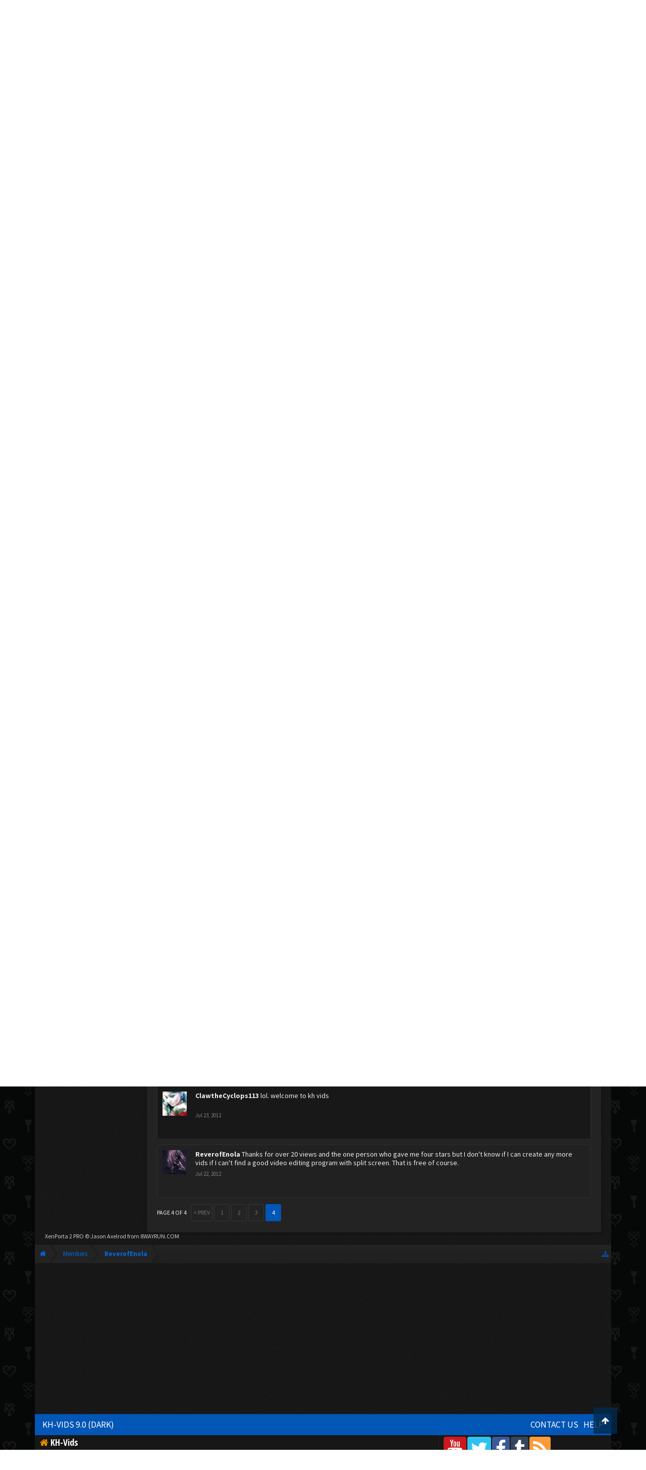

--- FILE ---
content_type: text/html; charset=UTF-8
request_url: https://kh-vids.net/members/reverofenola.57268/?page=4
body_size: 15937
content:
<!DOCTYPE html>
<html id="XenForo" lang="en-US" dir="LTR" class="Public NoJs LoggedOut NoSidebar  Responsive" xmlns:fb="http://www.facebook.com/2008/fbml">
<head>


<script src="https://ajax.googleapis.com/ajax/libs/jquery/2.1.3/jquery.min.js"></script>


	<meta charset="utf-8" />
	<meta http-equiv="X-UA-Compatible" content="IE=Edge,chrome=1" />
	
		<meta name="viewport" content="width=device-width, initial-scale=1" />
	
	
		<base href="https://kh-vids.net/" />
		<script>
			var _b = document.getElementsByTagName('base')[0], _bH = "https://kh-vids.net/";
			if (_b && _b.href != _bH) _b.href = _bH;
		</script>
	

	<title>ReverofEnola | KH-Vids | Your ultimate source for Kingdom Hearts media</title>
	
	<noscript><style>.JsOnly, .jsOnly { display: none !important; }</style></noscript>
	<link rel="stylesheet" href="css.php?css=xenforo,form,public&amp;style=18&amp;dir=LTR&amp;d=1742739084" />
	<link rel="stylesheet" href="css.php?css=EWRporta2_Global,bb_code,bbcode_tabs,bbm_buttons,dark_postrating,khv_back_to_top,login_bar,member_view,message_simple,nat_public_css&amp;style=18&amp;dir=LTR&amp;d=1742739084" />
	
	

	<script>

	(function(i,s,o,g,r,a,m){i['GoogleAnalyticsObject']=r;i[r]=i[r]||function(){
	(i[r].q=i[r].q||[]).push(arguments)},i[r].l=1*new Date();a=s.createElement(o),
	m=s.getElementsByTagName(o)[0];a.async=1;a.src=g;m.parentNode.insertBefore(a,m)
	})(window,document,'script','//www.google-analytics.com/analytics.js','ga');
	
	ga('create', 'UA-29329791-1', 'auto');
	ga('send', 'pageview');

</script>
		<script src="js/jquery/jquery-1.11.0.min.js"></script>	
		
	<script src="js/xenforo/xenforo.js?_v=89e5f4a9"></script>
	<script src="js/xenforo/quick_reply_profile.js?_v=89e5f4a9"></script>
	<script src="js/xenforo/comments_simple.js?_v=89e5f4a9"></script>
	<script src="js/khv_framework/collapse.js?_v=89e5f4a9"></script>
	<script src="js/khv_framework/iOSfix.js?_v=89e5f4a9"></script>
	<script src="js/hidden/hidden.js?_v=89e5f4a9"></script>
	<script src="js/KL/FontsManager/load.js?_v=89e5f4a9"></script>

<script src="js/KL/FontsManager/extend.js?_v=89e5f4a9"></script>

<script src="js/bbm/zloader.js?_v=89e5f4a9"></script>


	

	<!-- Font Awesome -->
	
		
			<link rel="stylesheet" href="//maxcdn.bootstrapcdn.com/font-awesome/4.4.0/css/font-awesome.min.css">
		
	

<!-- Google Webfonts -->
	
		
			<link href='//fonts.googleapis.com/css?family=Open+Sans+Condensed:700' rel='stylesheet' type='text/css'>
<link href='//fonts.googleapis.com/css?family=Source+Sans+Pro:400,400italic,700,700italic' rel='stylesheet' type='text/css'>
		
	
	
<!-- Gfycat -->
	
	
<!-- Favicon -->
	
		
			<link rel="apple-touch-icon" sizes="57x57" href="/apple-touch-icon-57x57.png">
<link rel="apple-touch-icon" sizes="60x60" href="/apple-touch-icon-60x60.png">
<link rel="apple-touch-icon" sizes="72x72" href="/apple-touch-icon-72x72.png">
<link rel="apple-touch-icon" sizes="76x76" href="/apple-touch-icon-76x76.png">
<link rel="apple-touch-icon" sizes="114x114" href="/apple-touch-icon-114x114.png">
<link rel="apple-touch-icon" sizes="120x120" href="/apple-touch-icon-120x120.png">
<link rel="apple-touch-icon" sizes="144x144" href="/apple-touch-icon-144x144.png">
<link rel="apple-touch-icon" sizes="152x152" href="/apple-touch-icon-152x152.png">
<link rel="apple-touch-icon" sizes="180x180" href="/apple-touch-icon-180x180.png">
<link rel="icon" type="image/png" href="/favicon-32x32.png" sizes="32x32">
<link rel="icon" type="image/png" href="/favicon-194x194.png" sizes="194x194">
<link rel="icon" type="image/png" href="/favicon-96x96.png" sizes="96x96">
<link rel="icon" type="image/png" href="/android-chrome-192x192.png" sizes="192x192">
<link rel="icon" type="image/png" href="/favicon-16x16.png" sizes="16x16">
<link rel="manifest" href="/manifest.json">
<meta name="msapplication-TileColor" content="#0256b6">
<meta name="msapplication-TileImage" content="/mstile-144x144.png">
<meta name="theme-color" content="#fafafa">
		
	
	
<!-- Additional -->
	
		
			<script type="text/javascript" src="//s7.addthis.com/js/250/addthis_widget.js"></script>
		
	
	
	
<link rel="apple-touch-icon" href="https://kh-vids.net/styles/default/xenforo/logo.og.png" />
	<link rel="alternate" type="application/rss+xml" title="RSS feed for KH-Vids | Your ultimate source for Kingdom Hearts media" href="forums/-/index.rss" />
	
	<link rel="prev" href="members/reverofenola.57268/?page=3" />
	<link rel="canonical" href="https://kh-vids.net/members/reverofenola.57268/?page=4" />
	
	<meta name="keywords" content="Forum,Community,Online Community,kingdom hearts,kh,kingdom,hearts,fansite,fan site,cutscene,download,videos,cut scene,media,audio,podcast,kingdom hearts 2,kingdom hearts ii,kingdom hearts 3,kingdom hearts iii,sora,kairi,riku,roxas,axel,lea,namine,xion,xemnas,xehanort,master xehanort,disney,square,square-enix,square enix,ff,final fantasy,cloud,tifa,squall,squall leonhart,soundtrack,download,free,khv,kh-vids,kh vids,kingdom hearts 2, kingdom hearts, KH3D, dream, drop, distance, updates, news, kingdom hearts news" />
	<meta name="description" content="ReverofEnola is a King's Apprentice at KH-Vids | Your ultimate source for Kingdom Hearts media" />	<meta property="og:site_name" content="KH-Vids | Your ultimate source for Kingdom Hearts media" />
	<meta property="og:image" content="https://kh-vids.net/data/avatars/m/57/57268.jpg?1401270418" />
	<meta property="og:image" content="https://kh-vids.net/styles/default/xenforo/logo.og.png" />
	<meta property="og:type" content="profile" />
	<meta property="og:url" content="https://kh-vids.net/members/reverofenola.57268/" />
	<meta property="og:title" content="ReverofEnola" />
	<meta property="og:description" content="ReverofEnola is a King's Apprentice at KH-Vids | Your ultimate source for Kingdom Hearts media" />
	
		<meta property="profile:username" content="ReverofEnola" />
		<meta property="profile:gender" content="Male" />
	
	
	


<style>

.tWwrapps {
    width: 410px;
}

.twitter-tweet {
    background-color: #F5F5F5;
    background-image: url("styles/MediaSites/tiny-timeline-bird.png");
    background-position: right bottom;
    background-repeat: no-repeat;
    border-radius: 7px 7px 7px 7px;
    box-shadow: 0 0 7px 0 #032A46, 0 0 2px 0 #2B485C;
    padding: 7px 7px 27px 7px !important;
    width: 400px;
}

.twitter-tweet-rendered
{top:-70px;}


.twitter-tweet .p,
{
background-color:#420420;
}</style><!--this will be the main css doc...it will call all of the other templates 
needed in a future update...be aware of this and if you can... make your 
alterations elsewhere.

(a safe way to do it is create a regular template with css like I have below and 
include it with one line here...this way you will only have to paste one line to 
connect per custom template you create...those templates will not be overwritten 
on upgrades which will preserve your styling)
-->



<!--bbsite_splicd = future template name -->
<style>

.splicdLink {
color: rgb(85, 85, 85);
font-size: 13px; 
text-decoration: none; 
font-family: Helvetica,sans-serif;
}

.splicdOrange{
color: rgb(200, 91, 0);
}

</style>


<!--bbsite_playlist.com = future template name -->
<style>

.eqFrameWrap {
    width: 732px;
    height: 434px;
    overflow: hidden;
}

.eqFrameWrap iframe {
    -moz-transform: scale(0.60, 0.70); 
    -webkit-transform: scale(0.60, 0.70); 
    -o-transform: scale(0.60, 0.70);
    -ms-transform: scale(0.60, 0.70);
    transform: scale(0.60, 0.70); 
    -moz-transform-origin: top left;
    -webkit-transform-origin: top left;
    -o-transform-origin: top left;
    -ms-transform-origin: top left;
    transform-origin: top left;
    border: solid #ccc 10px;
}

</style>


<!--bbsite_amazon.com = future template name -->
<style>
iframe p#privacy {
    position: relative !important;
    top: -5px !important;
}
</style>
<script type="text/javascript" charset="utf-8">
jQuery(document).ready(function($){

// The height of the content block when it's not expanded
var internalheight = $(".uaExpandThreadRead").outerHeight();
var adjustheight = 60;
// The "more" link text
var moreText = "+ Show All";
// The "less" link text
var lessText = "- Show Less";


if (internalheight > adjustheight)
{
$(".uaCollapseThreadRead .uaExpandThreadRead").css('height', adjustheight).css('overflow', 'hidden');
$(".uaCollapseThreadRead").css('overflow', 'hidden');


$(".uaCollapseThreadRead").append('<span style="float: right;"><a href="#" class="adjust"></a></span>');

$("a.adjust").text(moreText);
}

$(".adjust").toggle(function() {
		$(this).parents("div:first").find(".uaExpandThreadRead").css('height', 'auto').css('overflow', 'visible');
		$(this).text(lessText);
	}, function() {
		$(this).parents("div:first").find(".uaExpandThreadRead").css('height', adjustheight).css('overflow', 'hidden');
		$(this).text(moreText);


});
});

</script>
<style type="text/css">font[face="Comic Sans MS"]{font-family:"Comic Sans MS", cursive, sans-serif;}
@font-face {font-family: 'Filmcryptic';src: url('./data/fonts/Filmcryptic.woff') format('woff');}
@font-face {font-family: 'Film Cryptic';src: url('./data/fonts/Filmcryptic.woff') format('woff');}
font[face="Film Cryptic"]{font-family:'Filmcryptic';}
</style>
</head>

<body>



	

<div id="loginBar">
	<div class="pageWidth">
		<div class="pageContent">	
			<h3 id="loginBarHandle">
				<label for="LoginControl"><a href="login/" class="concealed noOutline">Log in or Sign up</a></label>
			</h3>
			
			<span class="helper"></span>

			
		</div>
	</div>
</div>


<div id="headerMover">
	<div id="headerProxy"></div>

<div id="content" class="member_view">
	<div class="pageWidth">
		<div class="pageContent">
			<!-- main content area -->
			
			
			
			
						
						
						
						
						<div class="breadBoxTop ">
							
							

<nav>
	
		
			
		
	

	<fieldset class="breadcrumb">
		
<a href="misc/quick-navigation-menu" class="OverlayTrigger jumpMenuTrigger" data-cacheOverlay="true" title="Open quick navigation"><!--Jump to...--></a>
			
		<div class="boardTitle"><strong>KH-Vids | Your ultimate source for Kingdom Hearts media</strong></div>
		
		<span class="crumbs">
			
				<span class="crust homeCrumb" itemscope="itemscope" itemtype="http://data-vocabulary.org/Breadcrumb">
					<a href="https://kh-vids.net" class="crumb" rel="up" itemprop="url"><span itemprop="title"><i class="fa fa-home"></i></span></a>
					<span class="arrow"><span></span></span>
				</span>
			
			
			
				<span class="crust selectedTabCrumb" itemscope="itemscope" itemtype="http://data-vocabulary.org/Breadcrumb">
					<a href="https://kh-vids.net/members/" class="crumb" rel="up" itemprop="url"><span itemprop="title">Members</span></a>
					<span class="arrow"><span>&gt;</span></span>
				</span>
			
			
			
				
					<span class="crust" itemscope="itemscope" itemtype="http://data-vocabulary.org/Breadcrumb">
						<a href="https://kh-vids.net/members/reverofenola.57268/" class="crumb" rel="up" itemprop="url"><span itemprop="title">ReverofEnola</span></a>
						<span class="arrow"><span>&gt;</span></span>
					</span>
				
			
		</span>
		
	</fieldset>
</nav>
						</div>
						
						
						

	
			
	<div id="Leaderboard" style="text-align:center; margin-left:auto; margin-right: auto; margin-bottom: 2px;">
		<script async src="//pagead2.googlesyndication.com/pagead/js/adsbygoogle.js"></script>
		<!-- KHV Ad Responsive -->
		<ins class="adsbygoogle"
		     style="display:block"
		     data-ad-client="ca-pub-5781829121486312"
		     data-ad-slot="2789803781"
		     data-ad-format="auto"></ins>
		<script>
			(adsbygoogle = window.adsbygoogle || []).push({});
		</script>
	</div>





					
						<!--[if lt IE 8]>
							<p class="importantMessage">You are using an out of date browser. It  may not display this or other websites correctly.<br />You should upgrade or use an <a href="https://www.google.com/chrome/browser/" target="_blank">alternative browser</a>.</p>
						<![endif]-->

						
						

						
						
						
						
						
						
						
						

<!-- Ezoic - Top_Banner - top_of_page -->
<div id="ezoic-pub-ad-placeholder-101">
<script id="mNCC" language="javascript">
    medianet_width = "728";
    medianet_height = "90";
    medianet_crid = "564054317";
    medianet_versionId = "3111299"; 
  </script>
<script src="//contextual.media.net/nmedianet.js?cid=8CU8ICC4M"></script>
</div>
<!-- End Ezoic - Top_Banner - top_of_page -->

						
						<!-- main template -->
						
	



	



 




	







<div class="profilePage" itemscope="itemscope" itemtype="http://data-vocabulary.org/Person">

	<div class="mast">
		<div class="avatarScaler">
			
				<span class="Av57268l">
					<img src="https://kh-vids.net/data/avatars/l/57/57268.jpg?1401270418" alt="ReverofEnola" style="left: -8px; top: 36px; " itemprop="photo" />
				</span>
			
		</div>
		
		

		

		<div class="section infoBlock">
			<div class="secondaryContent pairsJustified">

				
				
				
					<dl><dt>Last Activity:</dt>
						<dd><span class="DateTime" title="Apr 6, 2021 at 1:34 PM">Apr 6, 2021</span></dd>
					</dl>
				

				<dl><dt>Joined:</dt>
					<dd>Jul 19, 2012</dd></dl>

				<dl><dt>Messages:</dt>
					<dd>411</dd></dl>

				<dl></dl>

				
					<dl><dt>Material Points:</dt>
						<dd><a href="members/reverofenola.57268/trophies" class="OverlayTrigger">350</a></dd></dl>
				
					
				
					
				

	<dl>
	<dt>Local Time:</dt>
		<dd>
			6:28 AM
		</dd>
	</dl>



	
	<dl>
		<dt>Total Ratings:</dt>
			
				<dd class='dark_postrating_positive'>123</dd>
			
	</dl>
	


	
			
	




			</div>
		</div>

		

<div class="section">
	<h3 class="subHeading textWithCount">
		<span class="text">Post Ratings</span>
	</h3>
	<div class="primaryContent" style="padding:0">
				
		<table class="dark_postrating_member">
			<tr>
				<th></th>
				<th>Received:</th>
				<th>Given:</th>
			</tr>
			
			
				
					<tr>
						<td class='muted'><img src="styles/dark/ratings/khheart.png" alt="Like" title="Like" /></td>
																																																			
<td class="dark_postrating_positive">123</td>
<td class="dark_postrating_positive">102</td>
																															
					</tr>
				
			
				
					<tr>
						<td class='muted'><img src="styles/dark/ratings/heartdislike.png" alt="Dislike" title="Dislike" /></td>
																																																			
<td class="dark_postrating_negative">0</td>
<td class="dark_postrating_negative">0</td>
																															
					</tr>
				
			
				
					<tr>
						<td class='muted'><img src="styles/dark/ratings/unversed RUDE.png" alt="Rude" title="Rude" /></td>
																																																			
<td class="dark_postrating_negative">0</td>
<td class="dark_postrating_negative">0</td>
																															
					</tr>
				
			
				
					<tr>
						<td class='muted'><img src="styles/dark/ratings/agree.png" alt="Agree" title="Agree" /></td>
																																																			
<td class="dark_postrating_neutral">0</td>
<td class="dark_postrating_neutral">0</td>
																															
					</tr>
				
			
				
					<tr>
						<td class='muted'><img src="styles/dark/ratings/disagree.png" alt="Disagree" title="Disagree" /></td>
																																																			
<td class="dark_postrating_neutral">0</td>
<td class="dark_postrating_neutral">0</td>
																															
					</tr>
				
			
				
					<tr>
						<td class='muted'><img src="styles/dark/ratings/bbs heart.png" alt="Informative" title="Informative" /></td>
																																																			
<td class="dark_postrating_positive">0</td>
<td class="dark_postrating_positive">0</td>
																															
					</tr>
				
			
				
					<tr>
						<td class='muted'><img src="styles/dark/ratings/key.png" alt="Useful" title="Useful" /></td>
																																																			
<td class="dark_postrating_positive">0</td>
<td class="dark_postrating_positive">0</td>
																															
					</tr>
				
			
				
					<tr>
						<td class='muted'><img src="styles/dark/ratings/mickey.png" alt="Creative" title="Creative" /></td>
																																																			
<td class="dark_postrating_positive">0</td>
<td class="dark_postrating_positive">0</td>
																															
					</tr>
				
			
			
		</table>
	</div>
</div>




		
		<div class="followBlocks">
			

			
				<div class="section">
					<h3 class="subHeading textWithCount" title="ReverofEnola is being followed by 3 members.">
						<span class="text">Followers</span>
						<a href="members/reverofenola.57268/followers" class="count OverlayTrigger">3</a>
					</h3>
					<div class="primaryContent avatarHeap">
						<ol>
						
							<li>
								<a href="members/the-trist.57435/" class="avatar Av57435s Tooltip" title="The Trist" itemprop="contact" data-avatarhtml="true"><span class="img s" style="background-image: url('data/avatars/s/57/57435.jpg?1344910891')">The Trist</span></a>
							</li>
						
							<li>
								<a href="members/eric-luna.61936/" class="avatar Av61936s Tooltip" title="Eric Luna" itemprop="contact" data-avatarhtml="true"><span class="img s" style="background-image: url('data/avatars/s/61/61936.jpg?1618591878')">Eric Luna</span></a>
							</li>
						
							<li>
								<a href="members/calxiyn.56705/" class="avatar Av56705s Tooltip" title="Calxiyn" itemprop="contact" data-avatarhtml="true"><span class="img s" style="background-image: url('data/avatars/s/56/56705.jpg?1534626424')">Calxiyn</span></a>
							</li>
						
						</ol>
					</div>
					
				</div>
			
		</div>
		

		

		
		<div class="section infoBlock">
			<dl class="secondaryContent pairsJustified">
			
				
					<dl><dt>Gender:</dt>
						<dd itemprop="gender">Male</dd></dl>
				

				
					<dl><dt>Birthday:</dt>
						<dd><span class="dob" itemprop="dob">Dec 16, 1995</span> <span class="age">(Age: 30)</span></dd></dl>
				

				
					<dl><dt>Home Page:</dt>
						<dd><a href="http://reverofenola2.tumblr.com/" rel="nofollow" target="_blank" itemprop="url">http://reverofenola2.tumblr.com/</a></dd></dl>
				

				
					<dl><dt>Location:</dt>
						<dd><a href="misc/location-info?location=Georgia" rel="nofollow" target="_blank" itemprop="address">Georgia</a></dd></dl>
				

				
					<dl><dt>Occupation:</dt>
						<dd itemprop="role">Trying to be your friend</dd></dl>
				
			
			</dl>
		</div>
		
		
		
			
		

		
		
		

	</div>

	<div class="mainProfileColumn">

		<div class="section primaryUserBlock">
			<div class="mainText secondaryContent">
				<div class="followBlock">
					
					
				</div>

				<h1 itemprop="name" class="username">ReverofEnola</h1>

				<p class="userBlurb">
					<span class="userTitle" itemprop="title">King's Apprentice</span>, Male, 30, <span class="muted">from</span> <a href="misc/location-info?location=Georgia" class="concealed" target="_blank" rel="nofollow">Georgia</a>
				</p>
				

				<p class="userStatus" id="UserStatus">Still no comments on this page... <span class="DateTime" title="Jul 15, 2013 at 3:44 AM">Jul 15, 2013</span></p>

				
					<dl class="pairsInline lastActivity">
						<dt>ReverofEnola was last seen:</dt>
						<dd>
							
								<span class="DateTime" title="Apr 6, 2021 at 1:34 PM">Apr 6, 2021</span>
							
						</dd>
					</dl>
				
			</div>
			
			<ul class="tabs mainTabs Tabs" data-panes="#ProfilePanes > li" data-history="on">
				<li><a href="/members/reverofenola.57268/?page=4#profilePosts">Profile Posts</a></li>
				<li><a href="/members/reverofenola.57268/?page=4#recentActivity">Recent Activity</a></li>
				<li><a href="/members/reverofenola.57268/?page=4#postings">Postings</a></li>
				<li><a href="/members/reverofenola.57268/?page=4#info">Information</a></li>
				
				<li><a href="members/reverofenola.57268/#media">Recent Media</a></li>

			</ul>
		</div>

		<ul id="ProfilePanes">
			<li id="profilePosts" class="profileContent">

			
				

				
				
				

				<form action="inline-mod/profile-post/switch" method="post"
					class="InlineModForm section"
					data-cookieName="profilePosts"
					data-controls="#InlineModControls"
					data-imodOptions="#ModerationSelect option">

					<ol class="messageSimpleList" id="ProfilePostList">
						
							
								
									


	





<li id="profile-post-1191606" class="primaryContent messageSimple   " data-author="NYAN CAT =^_^=">

	<a href="members/nyan-cat-_.56398/" class="avatar Av56398s" data-avatarhtml="true"><img src="data/avatars/s/56/56398.jpg?1352934785" width="48" height="48" alt="NYAN CAT =^_^=" /></a>
	
	<div class="messageInfo">
		
		

		<div class="messageContent">
			
				<a href="members/nyan-cat-_.56398/" class="username poster" dir="auto">NYAN CAT =^_^=</a>
			
			<article><blockquote class="ugc baseHtml">
      ​Why hello Elona!<br />
How are you?
</blockquote></article>
		</div>

		

		<div class="messageMeta">
				<div class="privateControls">
					
					<a href="profile-posts/1191606/" title="Permalink" class="item muted"><span class="DateTime" title="Aug 4, 2012 at 9:33 AM">Aug 4, 2012</span></a>
					
					
					
					
					
					
					
					
					
					
				</div>
			
		</div>

		<ol class="messageResponse">

			<li id="likes-wp-1191606">
				
			</li>

			

			

		</ol>

	
	</div>
</li>


								
							
								
									


	





<li id="profile-post-1188993" class="primaryContent messageSimple   " data-author="Aura">

	<a href="members/aura.22230/" class="avatar Av22230s" data-avatarhtml="true"><img src="data/avatars/s/22/22230.jpg?1363149705" width="48" height="48" alt="Aura" /></a>
	
	<div class="messageInfo">
		
		

		<div class="messageContent">
			
				<a href="members/aura.22230/" class="username poster" dir="auto"><span class="style21">Aura</span></a>
			
			<article><blockquote class="ugc baseHtml">
      Kind of. I don't care much for them.
</blockquote></article>
		</div>

		

		<div class="messageMeta">
				<div class="privateControls">
					
					<a href="profile-posts/1188993/" title="Permalink" class="item muted"><span class="DateTime" title="Jul 31, 2012 at 6:29 PM">Jul 31, 2012</span></a>
					
					
					
					
					
					
					
					
					
					
				</div>
			
		</div>

		<ol class="messageResponse">

			<li id="likes-wp-1188993">
				
			</li>

			

			

		</ol>

	
	</div>
</li>


								
							
								
									


	





<li id="profile-post-1188350" class="primaryContent messageSimple   " data-author="NYAN CAT =^_^=">

	<a href="members/nyan-cat-_.56398/" class="avatar Av56398s" data-avatarhtml="true"><img src="data/avatars/s/56/56398.jpg?1352934785" width="48" height="48" alt="NYAN CAT =^_^=" /></a>
	
	<div class="messageInfo">
		
		

		<div class="messageContent">
			
				<a href="members/nyan-cat-_.56398/" class="username poster" dir="auto">NYAN CAT =^_^=</a>
			
			<article><blockquote class="ugc baseHtml">
      ​Oh, well glad I can be the first.
</blockquote></article>
		</div>

		

		<div class="messageMeta">
				<div class="privateControls">
					
					<a href="profile-posts/1188350/" title="Permalink" class="item muted"><span class="DateTime" title="Jul 30, 2012 at 5:15 PM">Jul 30, 2012</span></a>
					
					
					
					
					
					
					
					
					
					
				</div>
			
		</div>

		<ol class="messageResponse">

			<li id="likes-wp-1188350">
				
			</li>

			

			

		</ol>

	
	</div>
</li>


								
							
								
									


	





<li id="profile-post-1188200" class="primaryContent messageSimple   " data-author="NYAN CAT =^_^=">

	<a href="members/nyan-cat-_.56398/" class="avatar Av56398s" data-avatarhtml="true"><img src="data/avatars/s/56/56398.jpg?1352934785" width="48" height="48" alt="NYAN CAT =^_^=" /></a>
	
	<div class="messageInfo">
		
		

		<div class="messageContent">
			
				<a href="members/nyan-cat-_.56398/" class="username poster" dir="auto">NYAN CAT =^_^=</a>
			
			<article><blockquote class="ugc baseHtml">
      Yes.<br />
It was actualy quite well. . . <br />
Good job on that.
</blockquote></article>
		</div>

		

		<div class="messageMeta">
				<div class="privateControls">
					
					<a href="profile-posts/1188200/" title="Permalink" class="item muted"><span class="DateTime" title="Jul 30, 2012 at 2:01 PM">Jul 30, 2012</span></a>
					
					
					
					
					
					
					
					
					
					
				</div>
			
		</div>

		<ol class="messageResponse">

			<li id="likes-wp-1188200">
				
			</li>

			

			

		</ol>

	
	</div>
</li>


								
							
								
									


	





<li id="profile-post-1188100" class="primaryContent messageSimple   " data-author="NYAN CAT =^_^=">

	<a href="members/nyan-cat-_.56398/" class="avatar Av56398s" data-avatarhtml="true"><img src="data/avatars/s/56/56398.jpg?1352934785" width="48" height="48" alt="NYAN CAT =^_^=" /></a>
	
	<div class="messageInfo">
		
		

		<div class="messageContent">
			
				<a href="members/nyan-cat-_.56398/" class="username poster" dir="auto">NYAN CAT =^_^=</a>
			
			<article><blockquote class="ugc baseHtml">
      ​I guess.<br />
I was just throwing it out there. . .
</blockquote></article>
		</div>

		

		<div class="messageMeta">
				<div class="privateControls">
					
					<a href="profile-posts/1188100/" title="Permalink" class="item muted"><span class="DateTime" title="Jul 30, 2012 at 11:06 AM">Jul 30, 2012</span></a>
					
					
					
					
					
					
					
					
					
					
				</div>
			
		</div>

		<ol class="messageResponse">

			<li id="likes-wp-1188100">
				
			</li>

			

			

		</ol>

	
	</div>
</li>


								
							
								
									


	





<li id="profile-post-1188091" class="primaryContent messageSimple   " data-author="NYAN CAT =^_^=">

	<a href="members/nyan-cat-_.56398/" class="avatar Av56398s" data-avatarhtml="true"><img src="data/avatars/s/56/56398.jpg?1352934785" width="48" height="48" alt="NYAN CAT =^_^=" /></a>
	
	<div class="messageInfo">
		
		

		<div class="messageContent">
			
				<a href="members/nyan-cat-_.56398/" class="username poster" dir="auto">NYAN CAT =^_^=</a>
			
			<article><blockquote class="ugc baseHtml">
      ​Well.<br />
I'm sure you can find several other members who are just about as interested in memes as you are.<br />
I'm just not a personal fanatic of them. <br />
But thats my opinion. . .
</blockquote></article>
		</div>

		

		<div class="messageMeta">
				<div class="privateControls">
					
					<a href="profile-posts/1188091/" title="Permalink" class="item muted"><span class="DateTime" title="Jul 30, 2012 at 10:21 AM">Jul 30, 2012</span></a>
					
					
					
					
					
					
					
					
					
					
				</div>
			
		</div>

		<ol class="messageResponse">

			<li id="likes-wp-1188091">
				
			</li>

			

			

		</ol>

	
	</div>
</li>


								
							
								
									


	





<li id="profile-post-1188085" class="primaryContent messageSimple   " data-author="NYAN CAT =^_^=">

	<a href="members/nyan-cat-_.56398/" class="avatar Av56398s" data-avatarhtml="true"><img src="data/avatars/s/56/56398.jpg?1352934785" width="48" height="48" alt="NYAN CAT =^_^=" /></a>
	
	<div class="messageInfo">
		
		

		<div class="messageContent">
			
				<a href="members/nyan-cat-_.56398/" class="username poster" dir="auto">NYAN CAT =^_^=</a>
			
			<article><blockquote class="ugc baseHtml">
      ​Well. . .<br />
Not in particular no.<br />
Theu were funny when they came up on Facebook all the time.<br />
Then it got old. . . <br />
I do still enjoy several ones though.
</blockquote></article>
		</div>

		

		<div class="messageMeta">
				<div class="privateControls">
					
					<a href="profile-posts/1188085/" title="Permalink" class="item muted"><span class="DateTime" title="Jul 30, 2012 at 10:09 AM">Jul 30, 2012</span></a>
					
					
					
					
					
					
					
					
					
					
				</div>
			
		</div>

		<ol class="messageResponse">

			<li id="likes-wp-1188085">
				
			</li>

			

			

		</ol>

	
	</div>
</li>


								
							
								
									


	





<li id="profile-post-1188082" class="primaryContent messageSimple   " data-author="NYAN CAT =^_^=">

	<a href="members/nyan-cat-_.56398/" class="avatar Av56398s" data-avatarhtml="true"><img src="data/avatars/s/56/56398.jpg?1352934785" width="48" height="48" alt="NYAN CAT =^_^=" /></a>
	
	<div class="messageInfo">
		
		

		<div class="messageContent">
			
				<a href="members/nyan-cat-_.56398/" class="username poster" dir="auto">NYAN CAT =^_^=</a>
			
			<article><blockquote class="ugc baseHtml">
      ​Uhm. . . <br />
I-I guess. . . <br />
I don't even know what to say. . .
</blockquote></article>
		</div>

		

		<div class="messageMeta">
				<div class="privateControls">
					
					<a href="profile-posts/1188082/" title="Permalink" class="item muted"><span class="DateTime" title="Jul 30, 2012 at 9:57 AM">Jul 30, 2012</span></a>
					
					
					
					
					
					
					
					
					
					
				</div>
			
		</div>

		<ol class="messageResponse">

			<li id="likes-wp-1188082">
				
			</li>

			

			

		</ol>

	
	</div>
</li>


								
							
								
									


	





<li id="profile-post-1187806" class="primaryContent messageSimple   " data-author="NYAN CAT =^_^=">

	<a href="members/nyan-cat-_.56398/" class="avatar Av56398s" data-avatarhtml="true"><img src="data/avatars/s/56/56398.jpg?1352934785" width="48" height="48" alt="NYAN CAT =^_^=" /></a>
	
	<div class="messageInfo">
		
		

		<div class="messageContent">
			
				<a href="members/nyan-cat-_.56398/" class="username poster" dir="auto">NYAN CAT =^_^=</a>
			
			<article><blockquote class="ugc baseHtml">
      ​I don't think I understand. . .
</blockquote></article>
		</div>

		

		<div class="messageMeta">
				<div class="privateControls">
					
					<a href="profile-posts/1187806/" title="Permalink" class="item muted"><span class="DateTime" title="Jul 29, 2012 at 7:57 PM">Jul 29, 2012</span></a>
					
					
					
					
					
					
					
					
					
					
				</div>
			
		</div>

		<ol class="messageResponse">

			<li id="likes-wp-1187806">
				
			</li>

			

			

		</ol>

	
	</div>
</li>


								
							
								
									


	





<li id="profile-post-1187718" class="primaryContent messageSimple   " data-author="NYAN CAT =^_^=">

	<a href="members/nyan-cat-_.56398/" class="avatar Av56398s" data-avatarhtml="true"><img src="data/avatars/s/56/56398.jpg?1352934785" width="48" height="48" alt="NYAN CAT =^_^=" /></a>
	
	<div class="messageInfo">
		
		

		<div class="messageContent">
			
				<a href="members/nyan-cat-_.56398/" class="username poster" dir="auto">NYAN CAT =^_^=</a>
			
			<article><blockquote class="ugc baseHtml">
      ​Hey.<br />
Thanks for the friend request.<br />
=^_^=
</blockquote></article>
		</div>

		

		<div class="messageMeta">
				<div class="privateControls">
					
					<a href="profile-posts/1187718/" title="Permalink" class="item muted"><span class="DateTime" title="Jul 29, 2012 at 4:54 PM">Jul 29, 2012</span></a>
					
					
					
					
					
					
					
					
					
					
				</div>
			
		</div>

		<ol class="messageResponse">

			<li id="likes-wp-1187718">
				
			</li>

			

			

		</ol>

	
	</div>
</li>


								
							
								
									


	





<li id="profile-post-1186786" class="primaryContent messageSimple   " data-author="CrownMoksha">

	<a href="members/crownmoksha.49218/" class="avatar Av49218s" data-avatarhtml="true"><img src="data/avatars/s/49/49218.jpg?1575791611" width="48" height="48" alt="CrownMoksha" /></a>
	
	<div class="messageInfo">
		
		

		<div class="messageContent">
			
				<a href="members/crownmoksha.49218/" class="username poster" dir="auto"><span class="style28">CrownMoksha</span></a>
			
			<article><blockquote class="ugc baseHtml">
      Is it one?
</blockquote></article>
		</div>

		

		<div class="messageMeta">
				<div class="privateControls">
					
					<a href="profile-posts/1186786/" title="Permalink" class="item muted"><span class="DateTime" title="Jul 27, 2012 at 11:43 PM">Jul 27, 2012</span></a>
					
					
					
					
					
					
					
					
					
					
				</div>
			
		</div>

		<ol class="messageResponse">

			<li id="likes-wp-1186786">
				
			</li>

			

			

		</ol>

	
	</div>
</li>


								
							
								
									


	





<li id="profile-post-1183768" class="primaryContent messageSimple   " data-author="ClawtheCyclops113">

	<a href="members/clawthecyclops113.54996/" class="avatar Av54996s" data-avatarhtml="true"><img src="data/avatars/s/54/54996.jpg?1355557629" width="48" height="48" alt="ClawtheCyclops113" /></a>
	
	<div class="messageInfo">
		
		

		<div class="messageContent">
			
				<a href="members/clawthecyclops113.54996/" class="username poster" dir="auto">ClawtheCyclops113</a>
			
			<article><blockquote class="ugc baseHtml">
      lol. welcome to kh vids
</blockquote></article>
		</div>

		

		<div class="messageMeta">
				<div class="privateControls">
					
					<a href="profile-posts/1183768/" title="Permalink" class="item muted"><span class="DateTime" title="Jul 23, 2012 at 10:37 AM">Jul 23, 2012</span></a>
					
					
					
					
					
					
					
					
					
					
				</div>
			
		</div>

		<ol class="messageResponse">

			<li id="likes-wp-1183768">
				
			</li>

			

			

		</ol>

	
	</div>
</li>


								
							
								
									


	





<li id="profile-post-1183317" class="primaryContent messageSimple   " data-author="ReverofEnola">

	<a href="members/reverofenola.57268/" class="avatar Av57268s" data-avatarhtml="true"><img src="data/avatars/s/57/57268.jpg?1401270418" width="48" height="48" alt="ReverofEnola" /></a>
	
	<div class="messageInfo">
		
		

		<div class="messageContent">
			
				<a href="members/reverofenola.57268/" class="username poster" dir="auto">ReverofEnola</a>
			
			<article><blockquote class="ugc baseHtml">
      Thanks for over 20 views and the one person who gave me four stars but I don't know if I can create any more vids if I can't find a good video editing program with split screen. That is free of course.
</blockquote></article>
		</div>

		

		<div class="messageMeta">
				<div class="privateControls">
					
					<a href="profile-posts/1183317/" title="Permalink" class="item muted"><span class="DateTime" title="Jul 22, 2012 at 5:55 PM">Jul 22, 2012</span></a>
					
					
					
					
					
					
					
					
					
					
				</div>
			
		</div>

		<ol class="messageResponse">

			<li id="likes-wp-1183317">
				
			</li>

			

			

		</ol>

	
	</div>
</li>


								
							
						
					</ol>

					

					<div class="pageNavLinkGroup">
						<div class="linkGroup SelectionCountContainer"></div>
						<div class="linkGroup" style="display: none"><a href="javascript:" class="muted JsOnly DisplayIgnoredContent Tooltip" title="Show hidden content by ">Show Ignored Content</a></div>
						


<div class="PageNav"
	data-page="4"
	data-range="2"
	data-start="2"
	data-end="3"
	data-last="4"
	data-sentinel="{{sentinel}}"
	data-baseurl="members/reverofenola.57268/?page=%7B%7Bsentinel%7D%7D">
	
	<span class="pageNavHeader">Page 4 of 4</span>
	
	<nav>
		
			<a href="members/reverofenola.57268/?page=3" class="text">&lt; Prev</a>
			
		
		
		<a href="members/reverofenola.57268/" class="" rel="start">1</a>
		
		
		
		
			<a href="members/reverofenola.57268/?page=2" class="">2</a>
		
			<a href="members/reverofenola.57268/?page=3" class="">3</a>
		
		
		
		
		<a href="members/reverofenola.57268/?page=4" class="currentPage ">4</a>
		
		
	</nav>	
	
	
</div>

					</div>

					<input type="hidden" name="_xfToken" value="" />
				</form>

			

			</li>

			
			<li id="recentActivity" class="profileContent" data-loadUrl="members/reverofenola.57268/recent-activity">
				<span class="JsOnly">Loading...</span>
				<noscript><a href="members/reverofenola.57268/recent-activity">View</a></noscript>
			</li>
			

			<li id="postings" class="profileContent" data-loadUrl="members/reverofenola.57268/recent-content">
				<span class="JsOnly">Loading...</span>
				<noscript><a href="members/reverofenola.57268/recent-content">View</a></noscript>
			</li>

			<li id="info" class="profileContent">

				
					<div class="section">
						<h3 class="textHeading">About</h3>

						<div class="primaryContent">
							
								
									<div class="pairsColumns aboutPairs">
									
										
											<dl><dt>Gender:</dt> <dd>Male</dd></dl>
										

										
											<dl><dt>Birthday:</dt> <dd>Dec 16, 1995 (Age: 30)</dd></dl>
										

										
											<dl><dt>Home Page:</dt> <dd><a href="http://reverofenola2.tumblr.com/" rel="nofollow" target="_blank">http://reverofenola2.tumblr.com/</a></dd></dl>
										

										
											<dl><dt>Location:</dt> <dd><a href="misc/location-info?location=Georgia" target="_blank" rel="nofollow" itemprop="address" class="concealed">Georgia</a></dd></dl>
										

										
											<dl><dt>Occupation:</dt> <dd>Trying to be your friend</dd></dl>
										
										
										
									
									</div>
								

								<div class="baseHtml ugc">Psssh you don&#039;t need to know about me.<br />
<br />
What everybody else likes</div>
							
						</div>
					</div>
				

				<div class="section">
					<h3 class="textHeading">Interact</h3>

					<div class="primaryContent">
						<div class="pairsColumns contactInfo">
							<dl>
								<dt>Content:</dt>
								<dd><ul>
									
									<li><a href="search/member?user_id=57268" rel="nofollow">Find all content by ReverofEnola</a></li>
									<li><a href="search/member?user_id=57268&amp;content=thread" rel="nofollow">Find all threads by ReverofEnola</a></li>
									
								</ul></dd>
							</dl>
							
							
						</div>
					</div>
				</div>
				
				
					<div class="section">
						<h3 class="textHeading">Signature</h3>
						<div class="primaryContent">
							<div class="baseHtml signature ugc"><div style="text-align: center"><img src="http://i145.photobucket.com/albums/r238/Reverof_Enola/KHXemnas_zpsc45dfac1.gif" class="bbCodeImage" alt="[&#x200B;IMG]" data-url="http://i145.photobucket.com/albums/r238/Reverof_Enola/KHXemnas_zpsc45dfac1.gif" /><br />
<span style="font-family: Verdana"><a href="https://www.youtube.com/watch?v=pnTgQjWkikk" target="_blank" class="externalLink" rel="nofollow"><span style="color: #ffff00">YouTube</span></a> <a href="http://reverofenola2.tumblr.com" target="_blank" class="externalLink" rel="nofollow"><span style="color: #4da6ff">Tumblr</span> </a><a href="https://www.facebook.com/ReverofEnolaGame" target="_blank" class="externalLink" rel="nofollow"><span style="color: rgb(255, 0, 0)">Facebook</span></a></span><br />
<span style="font-size: 22px"><span style="color: #404040">&quot;<i>What a shame... And here I thought we could be friends.</i>&quot;<br />
                                                  <i>- Xemnas</i></span></span><br />
&#8203;</div></div>
						</div>
					</div>
				

			</li>
			
			
			
			<li id="media" class="profileContent" data-loadUrl="media/reverofenola.57268/user">
	Loading...
	<noscript><a href="media/reverofenola.57268/user">View</a></noscript>
</li>

		</ul>
	</div>

</div>





	


<div class="portaCopy copyright muted">
	<a href="https://xenforo.com/community/resources/3894/">XenPorta 2 PRO</a>
	&copy; Jason Axelrod from <a href="http://8wayrun.com/">8WAYRUN.COM</a>
</div>

						
						



<!-- Ezoic - Bottom_Banner - bottom_of_page -->

<div id="ezoic-pub-ad-placeholder-102">
<script id="mNCC" language="javascript">
    medianet_width = "728";
    medianet_height = "90";
    medianet_crid = "564054317";
    medianet_versionId = "3111299"; 
  </script>
<script src="//contextual.media.net/nmedianet.js?cid=8CU8ICC4M"></script>

</div>
<!-- End Ezoic - Bottom_Banner - bottom_of_page -->


						
						
							<!-- login form, to be moved to the upper drop-down -->
							







<form action="login/login" method="post" class="xenForm " id="login" style="display:none">

	

	<div class="ctrlWrapper">
		<dl class="ctrlUnit">
			<dt><label for="LoginControl">Your name or email address:</label></dt>
			<dd><input type="text" name="login" id="LoginControl" class="textCtrl" tabindex="101" /></dd>
		</dl>
	
	
		<dl class="ctrlUnit">
			<dt>
				<label for="ctrl_password">Do you already have an account?</label>
			</dt>
			<dd>
				<ul>
					<li><label for="ctrl_not_registered"><input type="radio" name="register" value="1" id="ctrl_not_registered" tabindex="105" />
						No, create an account now.</label></li>
					<li><label for="ctrl_registered"><input type="radio" name="register" value="0" id="ctrl_registered" tabindex="105" checked="checked" class="Disabler" />
						Yes, my password is:</label></li>
					<li id="ctrl_registered_Disabler">
						<input type="password" name="password" class="textCtrl" id="ctrl_password" tabindex="102" />
						<div class="lostPassword"><a href="lost-password/" class="OverlayTrigger OverlayCloser" tabindex="106">Forgot your password?</a></div>
					</li>
				</ul>
			</dd>
		</dl>
	
		
		<dl class="ctrlUnit submitUnit">
			<dt></dt>
			<dd>
				<input type="submit" class="button primary" value="Log in" tabindex="104" data-loginPhrase="Log in" data-signupPhrase="Sign up" />
				<label for="ctrl_remember" class="rememberPassword"><input type="checkbox" name="remember" value="1" id="ctrl_remember" tabindex="103" /> Stay logged in</label>
			</dd>
		</dl>
	</div>

	<input type="hidden" name="cookie_check" value="1" />
	<input type="hidden" name="redirect" value="/members/reverofenola.57268/?page=4" />
	<input type="hidden" name="_xfToken" value="" />

</form>
						
						
					
			
						
			<div class="breadBoxBottom">

<nav>
	
		
			
		
	

	<fieldset class="breadcrumb">
		
<a href="misc/quick-navigation-menu" class="OverlayTrigger jumpMenuTrigger" data-cacheOverlay="true" title="Open quick navigation"><!--Jump to...--></a>
			
		<div class="boardTitle"><strong>KH-Vids | Your ultimate source for Kingdom Hearts media</strong></div>
		
		<span class="crumbs">
			
				<span class="crust homeCrumb">
					<a href="https://kh-vids.net" class="crumb"><span><i class="fa fa-home"></i></span></a>
					<span class="arrow"><span></span></span>
				</span>
			
			
			
				<span class="crust selectedTabCrumb">
					<a href="https://kh-vids.net/members/" class="crumb"><span>Members</span></a>
					<span class="arrow"><span>&gt;</span></span>
				</span>
			
			
			
				
					<span class="crust">
						<a href="https://kh-vids.net/members/reverofenola.57268/" class="crumb"><span>ReverofEnola</span></a>
						<span class="arrow"><span>&gt;</span></span>
					</span>
				
			
		</span>
		
	</fieldset>
</nav></div>
			
			
<BR />

	
		
			
	<div id="Leaderboard" style="text-align:center; margin-left:auto; margin-right: auto; margin-bottom: 2px;">
		<script async src="//pagead2.googlesyndication.com/pagead/js/adsbygoogle.js"></script>
		<!-- KHV Ad Responsive -->
		<ins class="adsbygoogle"
		     style="display:block"
		     data-ad-client="ca-pub-5781829121486312"
		     data-ad-slot="2789803781"
		     data-ad-format="auto"></ins>
		<script>
			(adsbygoogle = window.adsbygoogle || []).push({});
		</script>
	</div>



	

						
		</div>
	</div>
</div>

<header>
	


<div id="header">
	<div id="logoBlock">
	<div class="pageWidth">
		<div class="pageContent">
			
			
			<div id="logo">
				<!-- Original link -->
				<!--<a href="https://kh-vids.net/">-->
				
					<a href="https://kh-vids.net/forums/">		
						
				<span></span>
				<img class="MainHeader" src="https://i.imgur.com/4OfuuP1.png" alt="KH-Vids | Your ultimate source for Kingdom Hearts media" />
				<img class="ResponseHeader" src="https://i.imgur.com/4OfuuP1.png" alt="KH-Vids | Your ultimate source for Kingdom Hearts media" />
			</a></div>
			
			<span class="helper"></span>
		</div>
	</div>
</div>
	

<div id="navigation" class="pageWidth ">
	<div class="pageContent">
		<nav>

<div class="navTabs">
	<ul class="publicTabs">
		
		<!-- home
		
			<li class="DesktopHome navTab home PopupClosed"><a href="https://kh-vids.net" class="navLink">Home</a></li>
		 -->
		
		
		<!-- extra tabs: home -->
		
		
			
				<li class="navTab articles Popup PopupControl PopupClosed">
			
				<a href="https://kh-vids.net/" class="navLink NoPopupGadget" rel="Menu">Home</a>
				<!--<a href="https://kh-vids.net/" class="SplitCtrl" rel="Menu"></a>-->
				
				<div class="Menu JsOnly tabMenu articlesTabLinks">
					<div class="primaryContent menuHeader">
						<h3>Home</h3>
						<div class="muted">Quick Links</div>
					</div>
					<ul class="secondaryContent blockLinksList">
	
	<li><a href="find-new/posts" rel="nofollow">Recent Posts</a></li>
	<li><a href="recent-activity/">Recent Activity</a></li>

	<li style="width: 50px; height: 10px;"></li>
	<li><a href="articles/authors">Authors</a></li>
	
</ul>
				</div>
			</li>
			
		
		
		
		
		<!-- forums -->
		
			<li class="navTab forums Popup PopupControl PopupClosed">
			
				<a href="https://kh-vids.net/forums/" class="navLink NoPopupGadget" rel="Menu">Forums</a>
				<!--<a href="https://kh-vids.net/forums/" class="SplitCtrl" rel="Menu"></a>-->
				
				<div class="Menu JsOnly tabMenu forumsTabLinks">
					<div class="primaryContent menuHeader">
						<h3>Forums</h3>
						<div class="muted">Quick Links</div>
					</div>
					<ul class="secondaryContent blockLinksList">
					
						
						
						
						
<li><a href="find-new/posts" rel="nofollow">Recent Posts</a></li>
					
					</ul>
				</div>
			</li>
		
		
		
		<!-- extra tabs: middle -->
		
		
			
				<li class="navTab media Popup PopupControl PopupClosed">
			
				<a href="https://kh-vids.net/media/" class="navLink NoPopupGadget" rel="Menu">Video Portal</a>
				<!--<a href="https://kh-vids.net/media/" class="SplitCtrl" rel="Menu"></a>-->
				
				<div class="Menu JsOnly tabMenu mediaTabLinks">
					<div class="primaryContent menuHeader">
						<h3>Video Portal</h3>
						<div class="muted">Quick Links</div>
					</div>
					<ul class="secondaryContent blockLinksList">
	
		<li><a href="media/random">Random Media</a></li>
	
	<li><a href="media/medias">Video Portal</a></li>
	<li><a href="media/playlists">Playlists</a></li>
	
	
</ul>
				</div>
			</li>
			
		
			
				<li class="navTab nodetab178 Popup PopupControl PopupClosed">
			
				<a href="https://kh-vids.net/categories/media.178/" class="navLink NoPopupGadget" rel="Menu">Media</a>
				<!--<a href="https://kh-vids.net/categories/media.178/" class="SplitCtrl" rel="Menu"></a>-->
				
				<div class="Menu JsOnly tabMenu nodetab178TabLinks">
					<div class="primaryContent menuHeader">
						<h3>Media</h3>
						<div class="muted">Quick Links</div>
					</div>
					<ul class="secondaryContent blockLinksList">
	

	
	

	





<li class="natMenuLevel0">
	
		<a href="pages/cutscenes/" >Cutscene Archive</a>
	
</li>


<li class="natMenuLevel0">
	
		<a href="pages/bbs_meldingtool/" >Birth by Sleep: Command Melding Tool</a>
	
</li>


<li class="natMenuLevel0">
	
		<a href="pages/audio/" >Audio Archive</a>
	
</li>


<li class="natMenuLevel0">
	
		<a href="pages/podcast/" >Podcast</a>
	
</li>





</ul>
				</div>
			</li>
			
		
		
		
		
		<!-- members -->
		
			<li class="navTab members selected">
			
				<a href="https://kh-vids.net/members/" class="navLink NoPopupGadget" rel="Menu">Members</a>
				<!--<a href="https://kh-vids.net/members/" class="SplitCtrl" rel="Menu"></a>-->
				
				<div class="tabLinks membersTabLinks">
					<div class="primaryContent menuHeader">
						<h3>Members</h3>
						<div class="muted">Quick Links</div>
					</div>
					<ul class="secondaryContent blockLinksList">
					
						<li><a href="members/">Notable Members</a></li>
						
						<li><a href="online/">Current Visitors</a></li>
						<li><a href="recent-activity/">Recent Activity</a></li>
						<li><a href="find-new/profile-posts">New Profile Posts</a></li>
					
					</ul>
				</div>
			</li>
						
		
		<!-- extra tabs: end -->
		
		
			
				<li class="navTab nodetab238 Popup PopupControl PopupClosed">
			
				<a href="https://kh-vids.net/categories/site.238/" class="navLink NoPopupGadget" rel="Menu">Community</a>
				<!--<a href="https://kh-vids.net/categories/site.238/" class="SplitCtrl" rel="Menu"></a>-->
				
				<div class="Menu JsOnly tabMenu nodetab238TabLinks">
					<div class="primaryContent menuHeader">
						<h3>Community</h3>
						<div class="muted">Quick Links</div>
					</div>
					<ul class="secondaryContent blockLinksList">
	

	
	

	





<li class="natMenuLevel0">
	
		<a href="social-categories/" >Social Groups</a>
	
</li>


<li class="natMenuLevel0">
	
		<a href="pages/chorus/" >KHV Chorus</a>
	
</li>


<li class="natMenuLevel0">
	
		<a href="pages/staff/" >Staff Team</a>
	
</li>


<li class="natMenuLevel0">
	
		<a href="categories/events.337/" >Events</a>
	
</li>


<li class="natMenuLevel0">
	
		<a href="pages/affiliate/" >Affiliation</a>
	
</li>


<li class="natMenuLevel0">
	
		<a href="link-forums/faq.267/" >FAQ</a>
	
</li>





</ul>
				</div>
			</li>
			
		
		
		
		<!-- upgrades -->
		<li class="navTab PopupClosed"><a href="account/upgrades" class="navLink">Upgrades</a></li>

		<!-- responsive popup -->
		<li class="navTab navigationHiddenTabs Popup PopupControl PopupClosed" style="display:none">	
						
			<a rel="Menu" class="navLink NoPopupGadget"><span class="menuIcon">Menu</span></a>
			
			<div class="Menu JsOnly blockLinksList primaryContent" id="NavigationHiddenMenu"></div>
		</li>
			
		
		<!-- no selection -->
		
		
	</ul>
	
	
</div>

<span class="helper"></span>
			
		</nav>	
	</div>
</div>
	

	<a href="#" class="backToTop"><i class="fa fa-arrow-up"></i></a>
	
		<a href="#" class="goToBottom"><i class="fa fa-arrow-down"></i></a>
	

	
	<script>            
		jQuery(document).ready(function() {
			var offset = 220;
			var bottomOffset = 450
			var scrollBottom = $(document).height() - $(window).height() - $(window).scrollTop();
			var duration = 500;
			
			jQuery(window).scroll(function() {
				if($(document).height() - $(window).height() - $(window).scrollTop()<bottomOffset){
					jQuery('.goToBottom').fadeOut(duration);
				} else {
					jQuery('.goToBottom').fadeIn(duration);
				}
				
				if (jQuery(this).scrollTop() > offset) {
					jQuery('.backToTop').fadeIn(duration);
				} else {
					jQuery('.backToTop').fadeOut(duration);
				}
			});
			jQuery('.backToTop').click(function(event) {
				event.preventDefault();
				jQuery('html, body').animate({scrollTop: 0}, duration);
				return false;
			})
			
			jQuery('.goToBottom').click(function(event) {
				var aTag = $("a[name='bottomOfPage']");
				event.preventDefault();
				
					jQuery('html,body').animate({scrollTop: scrollBottom}, duration);
				
				return false;
			})
		});
	</script>

</div>

	
	
</header>

</div>

<footer>
	


<div class="footer">
	<div class="pageWidth">
		<div class="pageContent">
			
			<dl class="choosers">
				
					<dt>Style</dt>
					<dd><a href="misc/style?redirect=%2Fmembers%2Freverofenola.57268%2F%3Fpage%3D4" class="OverlayTrigger Tooltip" title="Style Chooser" rel="nofollow">KH-VIDS 9.0 (Dark)</a></dd>
				
				
			</dl>
			
			
			<ul class="footerLinks">
			
				
					<li><a href="misc/contact" class="OverlayTrigger" data-overlayOptions="{&quot;fixed&quot;:false}">Contact Us</a></li>
				
				<li>
					
						<a href="http://kh-vids.net/faq/">Help</a>
					
				</li>
				
			
			</ul>
			
			<span class="helper"></span>
		</div>
	</div>
</div>
<div class="pageWidth">
	<div class="pageContent">
		<div class="footerCustom">
			<div class="footerLeft">
				<div class="footerTitle khv"><i class="fa fa-home"></i> KH-Vids</div>			
				<div class="footerDescription">As one of the oldest Kingdom Hearts fansites on the internet, KH-Vids is proud to provide news, videos, audio, and fan discussion from the original <i>Kingdom Hearts</i> to the in-development <i>Kingdom Hearts 4</i>. We're committed to providing a space for fans of the series and creating a friendly, interactive community. Thanks for visiting!</div> 
				<div class="footerTitle links"><i class="fa fa-link"></i> Quick Links</div>
				<ul class="quickLinks">
					<li>
						<a href="http://kh-vids.net/">News</a>
					</li>
					<li>
						<a href="http://kh-vids.net/pages/cutscenes/">Cutscene Archive</a>
					</li>
					<li>
						<a href="http://kh-vids.net/pages/audio/">Audio Archive</a>
					</li>
					<li>
						<a href="http://kh-vids.net/media/">Video Portal</a>
					</li>
					<li>
						<a href="http://kh-vids.net/pages/podcast/">Podcast</a>
					</li>
					<li>
						<a href="http://kh-vids.net/pages/staff/">Staff Team</a>
					</li>
					<li>
						<a href="http://kh-vids.net/pages/affiliate/">Affiliation</a>
					</li>
				</ul>
			</div>
			<div class="footerRight">
				<div class="footerLegal">
					
					<ul class="socialButtons">
	<li class="youtube">
		<a href="http://www.youtube.com/user/khvidsnetstream" target="_blank">
			<i class="fa fa-youtube"></i>
		</a>
	</li>
	<li class="twitter">
		<a href="http://twitter.com/KHVidsNET" target="_blank">
			<i class="fa fa-twitter"></i>
		</a>
	</li>
	<li class="facebook">
		<a href="https://www.facebook.com/khvids" target="_blank">
			<i class="fa fa-facebook"></i>
		</a>
	</li>
	<li class="tumblr">
		<a href="http://khvids.tumblr.com/" target="_blank">
			<i class="fa fa-tumblr"></i>
		</a>
	</li>
	<li class="rss">
		<a href="forums/-/index.rss" rel="alternate" class="globalFeed" target="_blank"
					title="RSS feed for KH-Vids | Your ultimate source for Kingdom Hearts media">
			<i class="fa fa-rss"></i>
		</a>
	</li>
</ul>
					
					<div id="copyright"><a href="https://xenforo.com" class="concealed">Forum software by XenForo&trade; <span>&copy;2010-2017 XenForo Ltd.</span></a>  | <a href="https://xf-liam.com/products" target="_blank" class="concealed" title="XF Liam Products">Post Macros by Liam W <span>&copy2013-2015 Liam W</span></a> 
<BR /><a href="http://kh-vids.net" class="concealed">KH-Vids Framework 0.1 <span>&copy;2015 KH-Vids.Net</span></a><div id="thCopyrightNotice">Some XenForo functionality crafted by <a href="http://xf.themehouse.com/" title="Premium XenForo Add-ons" target="_blank">ThemeHouse</a>.</div>
            <br/><div id="waindigoCopyrightNotice"><a href="https://waindigo.org" class="concealed">XenForo add-ons by Waindigo&trade;</a> <span>&copy;2015 <a href="https://waindigo.org" class="concealed">Waindigo Ltd</a>.</span></div></div>
					<div class="portaCopy copyright muted">
	<a href="https://xenforo.com/community/resources/3894/">XenPorta 2 PRO</a>
	&copy; Jason Axelrod from <a href="http://8wayrun.com/">8WAYRUN.COM</a>
</div>
					<div style="clear:both;" id="copyright"><a class="concealed" title="Responsive Social Sharing Buttons" href="https://xenforo.com/community/resources/3960/">Responsive Social Sharing Buttons</a> by <a class="concealed" title="CertForums.com" href="http://www.certforums.com/">CertForums.com</a></div>
					
					<ul id="legal">
					
						
					
					</ul>
				
					
				</div>
			</div>
		</div>
	</div>
</div>
			

</footer>

<script>


jQuery.extend(true, XenForo,
{
	visitor: { user_id: 0 },
	serverTimeInfo:
	{
		now: 1768994897,
		today: 1768971600,
		todayDow: 3
	},
	_lightBoxUniversal: "0",
	_enableOverlays: "1",
	_animationSpeedMultiplier: "1",
	_overlayConfig:
	{
		top: "10%",
		speed: 200,
		closeSpeed: 100,
		mask:
		{
			color: "rgb(0, 0, 0)",
			opacity: "0.3",
			loadSpeed: 200,
			closeSpeed: 100
		}
	},
	_ignoredUsers: [],
	_loadedScripts: {"bbcode_tabs":true,"nat_public_css":true,"EWRporta2_Global":true,"member_view":true,"dark_postrating":true,"message_simple":true,"bb_code":true,"bbm_buttons":true,"login_bar":true,"khv_back_to_top":true,"js\/xenforo\/quick_reply_profile.js?_v=89e5f4a9":true,"js\/xenforo\/comments_simple.js?_v=89e5f4a9":true,"js\/khv_framework\/collapse.js?_v=89e5f4a9":true,"js\/khv_framework\/iOSfix.js?_v=89e5f4a9":true,"js\/hidden\/hidden.js?_v=89e5f4a9":true,"js\/KL\/FontsManager\/load.js?_v=89e5f4a9":true},
	_cookieConfig: { path: "/", domain: "", prefix: "xf_"},
	_csrfToken: "",
	_csrfRefreshUrl: "login/csrf-token-refresh",
	_jsVersion: "89e5f4a9",
	_noRtnProtect: false,
	_noSocialLogin: false
});
jQuery.extend(XenForo.phrases,
{
	cancel: "Cancel",

	a_moment_ago:    "A moment ago",
	one_minute_ago:  "1 minute ago",
	x_minutes_ago:   "%minutes% minutes ago",
	today_at_x:      "Today at %time%",
	yesterday_at_x:  "Yesterday at %time%",
	day_x_at_time_y: "%day% at %time%",

	day0: "Sunday",
	day1: "Monday",
	day2: "Tuesday",
	day3: "Wednesday",
	day4: "Thursday",
	day5: "Friday",
	day6: "Saturday",

	_months: "January,February,March,April,May,June,July,August,September,October,November,December",
	_daysShort: "Sun,Mon,Tue,Wed,Thu,Fri,Sat",

	following_error_occurred: "The following error occurred",
	server_did_not_respond_in_time_try_again: "The server did not respond in time. Please try again.",
	logging_in: "Logging in",
	click_image_show_full_size_version: "Click this image to show the full-size version.",
	show_hidden_content_by_x: "Show hidden content by {names}"
});

// Facebook Javascript SDK
XenForo.Facebook.appId = "";
XenForo.Facebook.forceInit = false;
$("<style type='text/css'> .tWwrapps {  overflow: hidden !important; width: 444px !important;} .twitter-tweet {padding: 7px 7px 27px 7px !important;} .media > iframe {width: 370px !important; height: 210px !important;}</style>").appendTo("head");








</script>



	



	<script type="text/javascript">
var docUrl = window.location.href;
var docTitle = document.title.split(" |")[0];
$('.share-container').rrssb({ description: 'Your ultimate source for Kingdom Hearts media, Kingdom Hearts news. Kingdom Hearts discussion, cutscenes, cheats, and more!', emailSubject: 'I thought you might like this', image: 'https://kh-vids.net/styles/default/xenforo/logo.og.png', title: docTitle, tweetvia:'KHVidsNET', url: docUrl });
</script>





<!--<script src="//platform.twitter.com/widgets.js" charset="utf-8"></script>-->


<!--

If you have the twitter button deactivated and you want to use the official twitter
oembed api + twitter widget.js to build the tweet remove the comment arrows right 
at the beginning and end of the first line..which would only leave the following

example:  <script src="//platform.twitter.com/widgets.js" charset="utf-8"></script>

-->



<script>$(".twitter-tweet").css("border","1px solid #d7edfc");</script>
<script>$(".twitter-tweet").css("border-radius", "7px");</script>
<script>$(".twitter-tweet").css("box-shadow", "0px 0px 7px 0px #032A46");</script>
<script>$(".twitter-tweet").children("p").css("border-bottom", "3px double #d7edfc");</script>


</body>
</html>

--- FILE ---
content_type: text/html; charset=utf-8
request_url: https://www.google.com/recaptcha/api2/aframe
body_size: 267
content:
<!DOCTYPE HTML><html><head><meta http-equiv="content-type" content="text/html; charset=UTF-8"></head><body><script nonce="6-98iW9ejfs-XkPGyoyznA">/** Anti-fraud and anti-abuse applications only. See google.com/recaptcha */ try{var clients={'sodar':'https://pagead2.googlesyndication.com/pagead/sodar?'};window.addEventListener("message",function(a){try{if(a.source===window.parent){var b=JSON.parse(a.data);var c=clients[b['id']];if(c){var d=document.createElement('img');d.src=c+b['params']+'&rc='+(localStorage.getItem("rc::a")?sessionStorage.getItem("rc::b"):"");window.document.body.appendChild(d);sessionStorage.setItem("rc::e",parseInt(sessionStorage.getItem("rc::e")||0)+1);localStorage.setItem("rc::h",'1768994900978');}}}catch(b){}});window.parent.postMessage("_grecaptcha_ready", "*");}catch(b){}</script></body></html>